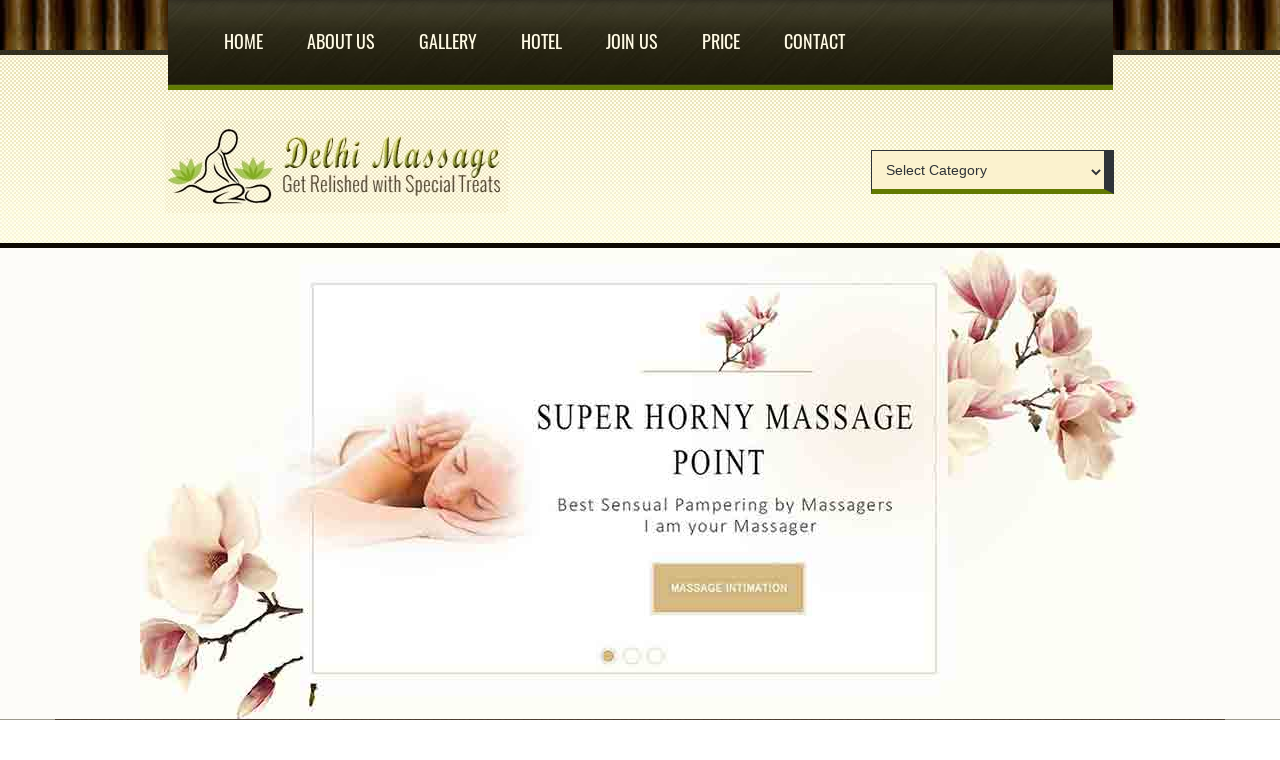

--- FILE ---
content_type: text/html; charset=UTF-8
request_url: https://www.massagecenterindelhi.com/kirti-nagar-full-body-massage-service.php
body_size: 7654
content:
<!DOCTYPE html>
<html lang="en">
<head>
<title>Kirti Nagar Massages Service, Independent Massagers Model</title>
<meta charset="utf-8">
<meta name="viewport" content="width=device-width, initial-scale=1">
<meta http-equiv="X-UA-Compatible" content="ie=edge">
<meta name="description" content="Hi Friends, Book Our Independent Model Massager In Kirti Nagar, Kirti Nagar Massage Service Offer You Independent Massagers Who Are Very Friendly or Good Looking.">
<meta name="keywords" content="Kirti Nagar Massage, Massage In Kirti Nagar, Kirti Nagar Massage Services, Massage Center in Kirti Nagar, Full Body Massage in Kirti Nagar, Kirti Nagar Male Massager, Male Massage In Kirti Nagar, Kirti Nagar Body to Body Massage, Erotic Massage In Kirti Nagar, Independent Kirti Nagar Massage, Kirti Nagar Female Massage, Kirti Nagar Massage Center, Kirti Nagar Massage & Spa, Female Massager In Kirti Nagar">
<meta name="google-site-verification" content="4zR557sK7n9cIuwdekqCXyu9Kv8UHiQQ7Qc9QPWjMvQ" />
<meta name="author" content="https://www.massagecenterindelhi.com/">
<meta name="robots" content="index,follow">
<meta name="googlebot" content="index, follow">
<link href="https://www.massagecenterindelhi.com/" rel="canonical"/>
<link rel="shortcut icon" type="image/jpg" href="images/favicon.jpg">
<link rel="stylesheet" href="css/bootstrap.min.css"/>
<link rel="stylesheet" href="css/style.css"/>
<script async src="https://www.googletagmanager.com/gtag/js?id=UA-62976868-1"></script><script>window.dataLayer = window.dataLayer || [];function gtag(){dataLayer.push(arguments);}gtag('js', new Date());gtag('config', 'UA-62976868-1');</script>
</head>
<body>

<div class="container-fluid top-hdr"><div class="container"><div class="row"><div class="col-lg-1"></div>
<div class="col-lg-10 col-sm-12 col-md-12 col-xs-12">
<div class="nav">
<input type="checkbox" id="nav-check">
<div class="nav-btn">
<label for="nav-check">Home</label>
</div>
<div class="nav-links">
<a href="https://www.massagecenterindelhi.com/">Home</a>
<a href="full-body-massage-service-about.php">About us</a>
<a href="full-body-massage-girls-photo.php">Gallery</a>
<a href="delhi-hotel-full-body-massage-service.php">Hotel</a>
<a href="delhi-massage-girls-join.php">Join Us</a>
<a href="delhi-massager-price.php">Price</a>

<a href="delhi-massage-girls-whatsapp-number.php">Contact</a>
</div></div></div></div></div></div>
<div class="container-fluid scnd-hdr"><div class="container"><div class="row">
<div class="col-lg-4 col-sm-6 col-md-6 col-xs-12">
<a href="https://www.massagecenterindelhi.com/"><img src="images/logo.jpg" class="img-responsive logo-mrg" alt="Delhi Massage" title="Delhi Massage"></a>
</div>
<div class="col-lg-4 col-sm-6 col-md-6 col-xs-12"></div>
<div class="col-lg-3 col-sm-6 col-md-6 col-xs-12">
<select class="selectpicker slct-ctgy" onchange="location = this.options[this.selectedIndex].value;" data-width="auto" data-title="Manage entries" data-style="btn-sm btn-info">
<option>Select Category</option>
<option value="full-body-massage-services-delhi.php">ALL IN ONE MASSAGERS</option><option value="delhi-hotel-full-body-massage-service.php">HOTEL MASSAGERS</option>
<option value="russian-full-body-massage-delhi.php">RUSSIAN MASSAGERS</option>
<option value="air-hostess-full-body-massage-delhi.php">AIR HOSTESS MASSAGERS</option><option value="housewife-full-body-massage-delhi.php">HOUSEWIFE MASSAGERS</option>
<option value="college-girls-full-body-massage-delhi.php">COLLEGE MASSAGERS</option><option value="celebrity-full-body-massage-delhi.php">CELEBRITY MASSAGERS</option>
<option value="male-full-body-massager-delhi.php">MALE MASSAGERS</option><option value="australian-full-body-massage-delhi.php">AUSTRALIAN MASSAGERS</option>
<option value="american-full-body-massage-delhi.php">AMERICAN MASSAGERS</option><option value="brazilian-full-body-massage-delhi.php">BRAZILIAN MASSAGERS</option>
<option value="arabian-full-body-massage-delhi.php">ARABIAN MASSAGERS</option><option value="nepali-full-body-massage-delhi.php">NEPALI MASSAGERS</option>
<option value="teenage-full-body-massage-delhi.php">TEENAGE MASSAGERS</option><option value="full-body-massage-girls-photo.php">MODELS MASSAGERS</option>
<option value="virgin-full-body-massage-delhi.php">VIRGIN MASSAGERS</option><option value="bisexual-full-body-massage-delhi.php">BISEXUAL MASSAGERS</option>
<option value="north-indian-full-body-massage-delhi.php">NORTH INDIAN MASSAGERS</option><option value="porn-full-body-massager-delhi.php">PORN MASSAGERS</option>
<option value="independent-full-body-massage-delhi.php">INDEPENDENT MASSAGERS</option><option value="lesbian-full-body-massage-delhi.php">LESBIAN MASSAGERS</option>
<option value="night-club-full-body-massager-delhi.php">NIGHT CLUB MASSAGERS</option>
</select>
</div></div></div></div>
<div class="container-fluid bnr-bg"><div class="container"><div class="row"><div class="col-lg-12 col-sm-12 col-md-12 col-xs-12">
<img src="images/banner.jpg" class="img-responsive center-block" alt="Full Body Massage In Delhi" title="Full Body Massage In Delhi">
</div></div></div></div>
<div class="container-fluid fst-scsn-bg bx-shdw"><div class="container"><div class="row">
<div class="col-lg-12 col-sm-12 col-md-12 col-xs-12 hdng-bg bx-shdw">
<h1 class="hdng-fnt">“BEST SEXUAL DEALING WITH KIRTI NAGAR MASSAGERS !!!</h1>
</div></div>

<div class="row box-pd">
<p class="text-justify">In our <a href="kirti-nagar-full-body-massage-service.php" class="msag-typ-a">Kirti Nagar Massage Center</a> we provide service of full body massage by our female staffs. Our female masseurs are very trained and talented to give you a relaxed and royal treatment. A full body massage contains at least 50 minutes. That’s the time needed for massage of all major parts of the body like: back, hands, shoulders, feet, arms, neck and legs. Our therapist starts massage with your shoulder and back then moves other parts of bodies.</p>
</div>

<div class="row">
<div class="col-lg-3 col-sm-6 col-md-6 col-xs-12 col-lg-thre">
<h4 class="hdng-bg bx-shdw prfl-lynhyt text-center">FEELING LITTLE FLIRTY</h4>
<img src="location/kirti-nagar-massage-service.jpg" class="img-responsive stoke img-prfl-hyt" alt="Kirti Nagar Massage" title="Kirti Nagar Massage">
</div>

<div class="col-lg-3 col-sm-6 col-md-6 col-xs-12 col-lg-thre">
<h4 class="hdng-bg bx-shdw prfl-lynhyt text-center">BLOSSOM MASSAGE ' s</h4>
<ul class="list-unstyled">
<li class="msag-typ-lyn-hyt"><a href="swedish-full-body-massage-in-delhi.php" class="msag-typ-a"><u class="flwr-clr">❁</u> SWEDISH MASSAGE SERVICE IN DELHI</a></li>
<li class="msag-typ-lyn-hyt"><a href="sensual-full-body-massage-in-delhi.php" class="msag-typ-a"><u class="flwr-clr">❁</u> SENSUAL MASSAGE IN DELHI</a></li>
<li class="msag-typ-lyn-hyt"><a href="soapy-full-body-massage-in-delhi.php" class="msag-typ-a"><u class="flwr-clr">❁</u> SOAPY DELHI MASSAGE</a></li>
<li class="msag-typ-lyn-hyt"><a href="seductive-full-body-massage-in-delhi.php" class="msag-typ-a"><u class="flwr-clr">❁</u> SEDUCTIVE MASSAGE DELHI</a></li>
<li class="msag-typ-lyn-hyt"><a href="lomilomi-full-body-massage-in-delhi.php" class="msag-typ-a"><u class="flwr-clr">❁</u> LOMILOMI DELHI MASSAGE CENTER</a></li>
<li class="msag-typ-lyn-hyt"><a href="soft-spots-full-body-massage-in-delhi.php" class="msag-typ-a"><u class="flwr-clr">❁</u> SOFT SPOTS DELHI MASSAGE SERVICE </a></li>
<li class="msag-typ-lyn-hyt"><a href="exquisite-full-body-massage-in-delhi.php" class="msag-typ-a"><u class="flwr-clr">❁</u> EXQUISITE MASSAGER GIRLS DELHI </a></li>
<li class="msag-typ-lyn-hyt"><a href="moon-walk-full-body-massage-in-delhi.php" class="msag-typ-a"><u class="flwr-clr">❁</u> MOON WALK DELHI MASSAGE </a></li>
<li class="msag-typ-lyn-hyt"><a href="happy-ending-full-body-massage-in-delhi.php" class="msag-typ-a"><u class="flwr-clr">❁</u> HAPPY ENDING DELHI MASSAGER GIRL </a></li>
<li class="msag-typ-lyn-hyt"><a href="rejuvenate-full-body-massage-in-delhi.php" class="msag-typ-a"><u class="flwr-clr">❁</u> REJUVENATE INDEPENDENT MASSAGE</a></li>
</ul>
</div>

<div class="col-lg-6 col-sm-12 col-md-12 col-xs-12">
<h4 class="hdng-bg bx-shdw prfl-lynhyt text-center">TARIFF PACKAGE</h4>
<div class ="table-responsive">
<table class="table"><thead><tr>
<th class="msag-typ-a">Time Duration</th><th class="msag-typ-a">In Call</th><th class="msag-typ-a">Out Call</th><th class="msag-typ-a">In Call</th><th class="msag-typ-a">Out Call</th>
</tr></thead><tbody>
<tr><td class="msag-typ-a">1 Hour</td><td>Rs.15,000</td><td>Rs.20,000</td><td>$ 224</td><td>$ 300</td>			   </tr>
<tr><td class="msag-typ-a">1,1/2 Hours</td><td>Rs.20,000</td><td>Rs.25,000</td><td>$ 300</td><td>$ 375</td></tr>
<tr><td class="msag-typ-a">2 Hours</td><td>Rs.25,000</td><td>Rs.30,000</td><td>$ 375</td><td>$ 450</td></tr>
<tr><td class="msag-typ-a">3 Hours</td><td>Rs.30,000</td><td>Rs.35,000</td><td>$ 450</td><td>$ 525</td></tr>
<tr><td class="msag-typ-a">Dinner Date POA</td><td>Rs.35,000</td><td>Rs.40,000</td><td>$ 525</td><td>$ 600</td></tr>
<tr><td class="msag-typ-a">OverNigth</td><td>Rs.40,000</td><td>Rs.45,000</td><td>$ 600</td><td>$ 675</td></tr>
<tr><td class="msag-typ-a">Full Day</td><td>Rs.60,000</td><td>Rs.65,000</td><td>$ 900</td><td>$ 1000</td></tr>
</tbody></table></div>
</div>
</div>

<div class="row box-pd">
<p class="text-justify">You are getting <a href="kirti-nagar-full-body-massage-service.php" class="msag-typ-a">Kirti Nagar Body Massage</a> if you have any problem area, that’s need extra attention. You also can request to your therapist to spend extra time on those problem areas. Our masseurs are very hygienic and clean. Our massage rooms also very neat and clean. The fragrance of the rooms seems so romantic you feel like you are in heaven. Our all masseurs are very high class and well dressed. Our masseurs have decent wardrobe collection, which may worn by the occasionally. We have the variety of the female or male masseurs. The age group of our female or male masseur is between 18 to 45 years. We allow to our customers to choose the masseurs accordingly. We also provide services for In Call or Out Call as well. For In call services, clients have to come in our massage center and take massage by our decent masseurs. We also give option to our customers to choose the decent masseurs wisely.</p>
<p class="text-justify">In our Out Call services customer has to call us for book the appointment of massage and masseurs. Our female masseurs are very high class, so they will only go in 4/5/7 star luxury hotels and in high standard homes. Are masseurs are very well dressed, they also expect the same from our customers to dressed well. Our masseurs are very soft spoken. They also talked in fluent English. They also expect the same from our customers, as well. Our masseurs always follow the high standard rules. They always follow the high <a href="kirti-nagar-full-body-massage-service.php" class="msag-typ-a">Vip Massage in Kirti Nagar</a> standard of hygiene and cleanness. They also expect the same from our customers, especially in privates. Our first priority is your security and privacy. We never share our customer details to anyone. We hardly trying to give you a safe and secure atmosphere.</p>
<h6 class="nrml-hd">BENEFITS OF FULL BODY MASSAGE:</h6>
<p class="flwr-clr">❁ Massage helps you to reduce the stress level.</p>
<p class="flwr-clr">❁ Massage may also reduce the depression and anxiety.</p>
<p class="flwr-clr">❁ Massage gives us the benefits like: better sleep, helps in concentration, reduce stress level, body feels energetic.</p>
<p class="flwr-clr">❁ A full body massage can relive stiffness and body pain.</p>
<p class="flwr-clr">❁ Massage helps to reduce migration pain.</p>
<p class="flwr-clr">❁ By massage tired and overused muscles feel relax and soft.</p>
<p class="flwr-clr">❁ A good massage also helps to reduce the sports injury.</p>
<p class="flwr-clr">❁ Massage increase the circulation of the nutrients and oxygen to reaches tissues and organs.</p>
<p class="flwr-clr">❁ A good massage may also control the blood pressure.</p>
<p class="flwr-clr">❁ Immune system functions properly by the good massage.</p>
<p class="flwr-clr">❁ Lymphatic system simulates the massage, which assist the immune system to protect the body.</p>
<p class="flwr-clr">❁ A full body massage helps you to improve the skin tone and also reduce the dead skin cells. It may also help to generate tissues.</p>
<p class="flwr-clr">❁ The massage oils provide moisturizer and other skin benefits to body. It may also depend on the kind being use.</p>
<h6 class="nrml-hd">POINTS TO NOTE:</h6>
<p class="text-justify">If you have any kind of disease, pain and injury, before taking the any type of massage please make sure that to have to tell your therapist or masseurs about your problem. If you have any kind of the disease, pain and injury, please consult first with your doctor and expertise therapist. Our suggestion is that do not take any kind of massage if you feel ill. If you want to take massage please tell the masseurs first. It is only for your safety. Your safety and privacy is our first priority.</p>
</div>
</div></div>


<div class="container-fluid fst-scsn-bg"><div class="container">
<div class="row rw-pd">
<div class="col-lg-12 col-sm-12 col-md-12 col-xs-12 hdng-bg bx-shdw">
<h3 class="hdng-fnt">MASSAGE THAT 's MY KIND OF PORN</h3>
</div></div>
<div class="row rw-pd">
<div class="col-lg-12 col-sm-12 col-md-12 col-xs-12">
<p class="text-justify">Lorem Ipsum is simply dummy text of the printing and typesetting industry. Lorem Ipsum has been the industry's standard dummy text ever since the 1500s, when an unknown printer took a galley of type and scrambled it to make a type specimen book. It has survived not only five centuries, but also the leap into electronic typesetting, remaining essentially unchanged. It was popularised in the 1960s with the release of Letraset sheets containing Lorem Ipsum passages, and more recently with desktop publishing software like Aldus PageMaker including versions of Lorem Ipsum.</p>
</div></div>

<div class="row">
<div class="col-lg-12 col-sm-12 col-md-12 col-xs-12 text-center">
<ul class="list-inline">
<li class="prt-li-pd"><a href="https://www.delhiescorts.club" title="Delhi Escorts" class="prnt-btn">Delhi Escorts</a></li>
<li class="prt-li-pd"><a href="https://romina.club" title="Romina Chandigarh Escorts" class="prnt-btn">Chandigarh Escorts</a></li>
<li class="prt-li-pd"><a href="https://www.ashnaimittal.com" title="Hyderabad Escorts" class="prnt-btn">Hyderabad Escorts</a></li>
<li class="prt-li-pd"><a href="https://www.lovelyrani.com" title="Delhi Escorts" class="prnt-btn">Delhi Escorts</a></li>
<li class="prt-li-pd"><a href="https://www.kiranbajaj.com" title="Bangalore Escorts" class="prnt-btn">Bangalore Escorts</a></li>
<li class="prt-li-pd"><a href="https://www.lavanyakaur.com" title="Lucknow Escorts" class="prnt-btn">Lucknow Escorts</a></li>
<li class="prt-li-pd"><a href="https://www.bhumikajoshi.in" title="Mumbai Escorts" class="prnt-btn">Mumbai Escorts</a></li>
<li class="prt-li-pd"><a href="https://www.girlaerocity.in" title="Aerocity Escorts" class="prnt-btn">Aerocity Escorts</a></li>
<li class="prt-li-pd"><a href="https://www.chandigarhcallgirlsagency.in" title="Chandigarh Escorts" class="prnt-btn">Chandigarh Escorts</a></li>
<li class="prt-li-pd"><a href="https://delhigirlsclub.com" title="Delhi Call Girls" class="prnt-btn">Delhi Call Girls</a></li>
<li class="prt-li-pd"><a href="https://www.ziyaa.net" title="Chandigarh Escorts" class="prnt-btn">Chandigarh Escorts</a></li>
<li class="prt-li-pd"><a href="https://www.delhicallgirls.club" title="Delhi Escorts" class="prnt-btn">Delhi Escorts</a></li>
<li class="prt-li-pd"><a href="https://www.anchalkapoor.com" title="Jaipur Escorts" class="prnt-btn">Jaipur Escorts</a></li>
<li class="prt-li-pd"><a href="https://www.drisina.com" title="Hyderabad Escorts" class="prnt-btn">Hyderabad Escorts</a></li>
<li class="prt-li-pd"><a href="https://www.callgirlsagency.in" title="Call Girl in Chandigarh" class="prnt-btn">Call Girl in Chandigarh</a></li>
</ul>
</div>
</div>

<div class="row gi-btm-pd">
<div class="col-lg-3 col-sm-6 col-md-3 col-xs-12 text-center a-tg-pd col-lg-thre">
<a href="https://www.manvikakkar.com/"><img src="images/manvi-massage.jpg" class="img-responsive gif-bdr" alt="Mumbai Escorts Massage Center" title="Mumbai Escorts Massage Center"></a>
</div>
<div class="col-lg-3 col-sm-6 col-md-3 col-xs-12 text-center a-tg-pd col-lg-thre">
<a href="https://www.shwetamahajan.com/"><img src="images/shweta-massage.jpg" class="img-responsive gif-bdr" alt="Full Body Massage Center Delhi Escorts" title="Full Body Massage Center Delhi Escorts"></a>
</div>
</div>
</div>
</div>


<div class="container-fluid ftr-bg"><div class="container"><div class="row">
<div class="col-lg-3 col-sm-6 col-md-6 col-xs-12 col-lg-thre">
<div class="col-lg-12 col-sm-12 col-md-8 col-xs-12 hdng-bg bx-shdw">
<h3 class="scnd-hdng-fnt">BLOSSOM DELHI MASSAGE</h3>
</div><div class="col-lg-12 col-sm-12 col-md-12 col-xs-12">
<ul class="list-unstyled">
<li><a href="noida-full-body-massage-service.php" class="msag-typ-ftr-a">Noida Full Body Massage</a></li>
<li><a href="gurgaon-full-body-massage-service.php" class="msag-typ-ftr-a">Gurgaon Full Body Massage</a></li>
<li><a href="ghaziabad-full-body-massage-service.php" class="msag-typ-ftr-a">Ghaziabad Full Body Massage</a></li>
<li><a href="faridabad-full-body-massage-service.php" class="msag-typ-ftr-a">Faridabad Full Body Massage</a></li>
<li><a href="greater-noida-full-body-massage-service.php" class="msag-typ-ftr-a">Greater Noida Full Body Massage</a></li>
<li><a href="model-town-full-body-massage-service.php" class="msag-typ-ftr-a">Model Town Full Body Massage</a></li>
<li><a href="ashok-vihar-full-body-massage-service.php" class="msag-typ-ftr-a">Ashok Vihar Full Body Massage</a></li>
<li><a href="pitampura-full-body-massage-service.php" class="msag-typ-ftr-a">Pitampura Full Body Massage</a></li>
<li><a href="punjabi-bagh-full-body-massage-service.php" class="msag-typ-ftr-a">Punjabi Bagh Full Body Massage</a></li>
<li><a href="rohini-full-body-massage-service.php" class="msag-typ-ftr-a">Rohini Full Body Massage</a></li>
<li><a href="vikaspuri-full-body-massage-service.php" class="msag-typ-ftr-a">Vikas Puri Full Body Massage</a></li>
<li><a href="paschim-puri-full-body-massage-service.php" class="msag-typ-ftr-a">Paschim Puri Full Body Massage</a></li>
<li><a href="janakpuri-full-body-massage-service.php" class="msag-typ-ftr-a">Janakpuri Full Body Massage</a></li>
<li><a href="moti-nagar-full-body-massage-service.php" class="msag-typ-ftr-a">Moti Nagar Full Body Massage</a></li>
<li><a href="raja-garden-full-body-massage-service.php" class="msag-typ-ftr-a">Raja Garden Full Body Massage</a></li>
<li><a href="kirti-nagar-full-body-massage-service.php" class="msag-typ-ftr-a">Kirti Nagar Full Body Massage</a></li>
<li><a href="rajouri-garden-full-body-massage-service.php" class="msag-typ-ftr-a">Rajouri Garden Body Massage</a></li>
<li><a href="paschim-vihar-full-body-massage-service.php" class="msag-typ-ftr-a">Paschim Vihar Full Body Massage</a></li>
<li><a href="meera-bagh-full-body-massage-service.php" class="msag-typ-ftr-a">Meera Bagh Full Body Massage</a></li>
<li><a href="subhash-nagar-full-body-massage-service.php" class="msag-typ-ftr-a">Subhash Nagar Body Massage</a></li>
<li><a href="tilak-nagar-full-body-massage-service.php" class="msag-typ-ftr-a">Tilak Nagar Full Body Massage</a></li>
<li><a href="saraswati-vihar-full-body-massage-service.php" class="msag-typ-ftr-a">Saraswati Vihar Body Massage</a></li>
<li><a href="shalimar-bagh-full-body-massage-service.php" class="msag-typ-ftr-a">Shalimar Bagh Full Body Massage</a></li>
<li><a href="gagan-vihar-full-body-massage-service.php" class="msag-typ-ftr-a">Gagan Vihar Full Body Massage</a></li>
<li><a href="surajmal-vihar-full-body-massage-service.php" class="msag-typ-ftr-a">Surajmal Vihar Full Body Massage</a></li>
<li><a href="vaishali-full-body-massage-service.php" class="msag-typ-ftr-a">Vaishali Full Body Massage</a></li>
<li><a href="anand-vihar-full-body-massage-service.php" class="msag-typ-ftr-a">Anand Vihar Full Body Massage</a></li>
<li><a href="vivek-vihar-full-body-massage-service.php" class="msag-typ-ftr-a">Vivek Vihar Full Body Massage</a></li>
<li><a href="preet-vihar-full-body-massage-service.php" class="msag-typ-ftr-a">Preet Vihar Full Body Massage</a></li>
<li><a href="indirapuram-full-body-massage-service.php" class="msag-typ-ftr-a">Indirapuram Full Body Massage</a></li>
<li><a href="paharganj-full-body-massage-service.php" class="msag-typ-ftr-a">Paharganj Full Body Massage</a></li>
<li><a href="connaught-place-full-body-massage-service.php" class="msag-typ-ftr-a">CP Full Body Massage</a></li>
<li><a href="karol-bagh-full-body-massage-service.php" class="msag-typ-ftr-a">Karol Bagh Full Body Massage</a></li>
<li><a href="jor-bagh-full-body-massage-service.php" class="msag-typ-ftr-a">Jor Bagh Full Body Massage</a></li>
<li><a href="pandara-park-full-body-massage-service.php" class="msag-typ-ftr-a">Pandara Park Full Body Massage</a></li>
<li><a href="mahipalpur-full-body-massage-service.php" class="msag-typ-ftr-a">Mahipalpur Full Body Massage</a></li>
<li><a href="dwarka-full-body-massage-service.php" class="msag-typ-ftr-a">Dwarka Full Body Massage</a></li>
<li><a href="lajpat-nagar-full-body-massage-service.php" class="msag-typ-ftr-a">Lajpat Nagar Full Body Massage</a></li>
<li><a href="vasant-vihar-full-body-massage-service.php" class="msag-typ-ftr-a">Vasant Vihar Full Body Massage</a></li>
<li><a href="east-of-kailash-full-body-massage-service.php" class="msag-typ-ftr-a">East Of Kailash Body Massage</a></li>
<li><a href="kalka-ji-full-body-massage-service.php" class="msag-typ-ftr-a">Kalka ji Full Body Massage</a></li>
<li><a href="alaknanda-full-body-massage-service.php" class="msag-typ-ftr-a">Alaknanda Full Body Massage</a></li>
<li><a href="new-friends-colony-full-body-massage-service.php" class="msag-typ-ftr-a">New Friends Colony Massage</a></li>
<li><a href="south-extension-full-body-massage-service.php" class="msag-typ-ftr-a">South Extension Body Massage</a></li>
<li><a href="safdarjung-full-body-massage-service.php" class="msag-typ-ftr-a">Safdarjung Full Body Massage</a></li>
<li><a href="hauz-khas-full-body-massage-service.php" class="msag-typ-ftr-a">Hauz Khas Full Body Massage</a></li>
<li><a href="gautam-nagar-full-body-massage-service.php" class="msag-typ-ftr-a">Gautam Nagar Full Body Massage</a></li>
<li><a href="surajkund-full-body-massage-service.php" class="msag-typ-ftr-a">Surajkund Full Body Massage</a></li>
<li><a href="ashram-full-body-massage-service.php" class="msag-typ-ftr-a">Ashram Full Body Massage</a></li>
</ul>
</div>
<div class="col-lg-12 col-sm-12 col-md-8 col-xs-12 hdng-bg bx-shdw">
<h3 class="scnd-hdng-fnt">BLOSSOM DELHI MASSAGE</h3>
</div>
<div class="col-lg-12 col-sm-12 col-md-12 col-xs-12">
<ul class="list-unstyled">
<li><a href="sheikh-sarai-full-body-massage-service.php" class="msag-typ-ftr-a">  Sheikh Sarai Full Body Massage</a></li>
<li><a href="yusuf-sarai-full-body-massage-service.php" class="msag-typ-ftr-a">  Yusuf Sarai Full Body Massage</a></li>
<li><a href="sukhdev-vihar-full-body-massage-service.php" class="msag-typ-ftr-a">  Sukhdev Vihar Full Body Massage</a></li>
<li><a href="vasant-kunj-full-body-massage-service.php" class="msag-typ-ftr-a">  Vasant Kunj Full Body Massage</a></li>
</ul>
</div>
</div>
<div class="col-lg-3 col-sm-6 col-md-6 col-xs-12 col-lg-thre">
<div class="col-lg-12 col-sm-12 col-md-8 col-xs-12 hdng-bg bx-shdw">
<h3 class="scnd-hdng-fnt">BLOSSOM DELHI MASSAGE</h3>
</div>
<div class="col-lg-12 col-sm-12 col-md-12 col-xs-12">
<ul class="list-unstyled">
<li><a href="malviya-nagar-full-body-massage-service.php" class="msag-typ-ftr-a">  Malviya Nagar Full Body Massage</a></li>
<li><a href="sarvodaya-enclave-full-body-massage-service.php" class="msag-typ-ftr-a">  Sarvodaya Enclave Massage</a></li>
<li><a href="shanti-niketan-full-body-massage-service.php" class="msag-typ-ftr-a">  Shanti niketan Full Body Massage</a></li>
<li><a href="green-park-full-body-massage-service.php" class="msag-typ-ftr-a">  Green Park Full Body Massage</a></li>
<li><a href="greater-kailash-full-body-massage-service.php" class="msag-typ-ftr-a">  Greater Kailash Body Massage</a></li>
<li><a href="jangpura-full-body-massage-service.php" class="msag-typ-ftr-a">  Jangpura Full Body Massage</a></li>
<li><a href="khel-gaon-full-body-massage-service.php" class="msag-typ-ftr-a">  Khel Gaon Full Body Massage</a></li>
<li><a href="charmwood-village-full-body-massage-service.php" class="msag-typ-ftr-a">  Charmwood Village Massage</a></li>
<li><a href="saket-full-body-massage-service.php" class="msag-typ-ftr-a">  Saket Full Body Massage</a></li>
<li><a href="chhatarpur-full-body-massage-service.php" class="msag-typ-ftr-a">  Chhatarpur Full Body Massage</a></li>
<li><a href="defence-colony-full-body-massage-service.php" class="msag-typ-ftr-a">  Defence Colony Body Massage</a></li>
<li><a href="sarita-vihar-full-body-massage-service.php" class="msag-typ-ftr-a">  Sarita Vihar Full Body Massage</a></li>
<li><a href="panchsheel-park-full-body-massage-service.php" class="msag-typ-ftr-a">  Panchsheel Park Body Massage</a></li>
<li><a href="rk-puram-full-body-massage-service.php" class="msag-typ-ftr-a">  R K Puram Full Body Massage</a></li>
<li><a href="moti-bagh-full-body-massage-service.php" class="msag-typ-ftr-a">  Moti Bagh Full Body Massage</a></li>
<li><a href="laxmi-nagar-full-body-massage-service.php" class="msag-typ-ftr-a">  Laxmi Nagar Full Body Massage</a></li>
<li><a href="sarojini-nagar-full-body-massage-service.php" class="msag-typ-ftr-a">  Sarojini Nagar Full Body Massage</a></li>
<li><a href="dilshad-garden-full-body-massage-service.php" class="msag-typ-ftr-a">  Dilshad Garden Body Massage</a></li>
<li><a href="mayur-vihar-full-body-massage-service.php" class="msag-typ-ftr-a">  Mayur Vihar Full Body Massage</a></li>
<li><a href="pandav-nagar-full-body-massage-service.php" class="msag-typ-ftr-a">  Pandav Nagar Full Body Massage</a></li>
<li><a href="krishna-nagar-full-body-massage-service.php" class="msag-typ-ftr-a">  Krishna Nagar Full Body Massage</a></li>
<li><a href="geeta-colony-full-body-massage-service.php" class="msag-typ-ftr-a">  Geeta Colony Full Body Massage</a></li>
<li><a href="shahdara-full-body-massage-service.php" class="msag-typ-ftr-a">  Shahdara Full Body Massage</a></li>
<li><a href="yamuna-vihar-full-body-massage-service.php" class="msag-typ-ftr-a">  Yamuna Vihar Full Body Massage</a></li>
<li><a href="mall-road-full-body-massage-service.php" class="msag-typ-ftr-a">  Mall Road Full Body Massage</a></li>
<li><a href="kingsway-camp-full-body-massage-service.php" class="msag-typ-ftr-a">  Kingsway Camp Body Massage</a></li>
<li><a href="nehru-place-full-body-massage-service.php" class="msag-typ-ftr-a">  Nehru Place Full Body Massage</a></li>
<li><a href="patparganj-full-body-massage-service.php" class="msag-typ-ftr-a">  Patparganj Full Body Massage</a></li>
<li><a href="awantika-full-body-massage-service.php" class="msag-typ-ftr-a">  Awantika Full Body Massage</a></li>
<li><a href="azadpur-full-body-massage-service.php" class="msag-typ-ftr-a">  Azadpur Full Body Massage</a></li>
<li><a href="adarsh-nagar-full-body-massage-service.php" class="msag-typ-ftr-a">  Adarsh Nagar Full Body Massage</a></li>
<li><a href="uday-park-full-body-massage-service.php" class="msag-typ-ftr-a">  Uday Park Full Body Massage</a></li>
<li><a href="tagore-garden-full-body-massage-service.php" class="msag-typ-ftr-a">  Tagore Garden Body Massage</a></li>
<li><a href="kamla-nagar-full-body-massage-service.php" class="msag-typ-ftr-a">  Kamla Nagar Full Body Massage</a></li>
<li><a href="mehrauli-full-body-massage-service.php" class="msag-typ-ftr-a">  Mehrauli Full Body Massage</a></li>
<li><a href="sultanpur-full-body-massage-service.php" class="msag-typ-ftr-a">  Sultanpur Full Body Massage</a></li>
<li><a href="chanakyapuri-full-body-massage-service.php" class="msag-typ-ftr-a">  Chanakyapuri Full Body Massage</a></li>
<li><a href="ajmeri-gate-full-body-massage-service.php" class="msag-typ-ftr-a">  Ajmeri Gate Full Body Massage</a></li>
<li><a href="maharani-bagh-full-body-massage-service.php" class="msag-typ-ftr-a">  Maharani Bagh Body Massage</a></li>
<li><a href="loni-road-full-body-massage-service.php" class="msag-typ-ftr-a">  Loni Road Full Body Massage</a></li>
<li><a href="burari-full-body-massage-service.php" class="msag-typ-ftr-a">  Burari Full Body Massage</a></li>
<li><a href="kapashera-full-body-massage-service.php" class="msag-typ-ftr-a">  Kapashera Full Body Massage</a></li>
<li><a href="bijwasan-full-body-massage-service.php" class="msag-typ-ftr-a">  Bijwasan Full Body Massage</a></li>
<li><a href="palam-vihar-full-body-massage-service.php" class="msag-typ-ftr-a">  Palam Vihar Full Body Massage</a></li>
<li><a href="sushant-vihar-full-body-massage-service.php" class="msag-typ-ftr-a">  Sushant Vihar Full Body Massage</a></li>
</ul>
</div>
<div class="col-lg-12 col-sm-12 col-md-8 col-xs-12 hdng-bg bx-shdw">
<h3 class="scnd-hdng-fnt">OTHER AREA RELAXING MASSAGE</h3>
</div>
<div class="col-lg-12 col-sm-12 col-md-12 col-xs-12">
<ul class="list-unstyled">
<li><a href="jaisalmer-full-body-massage-service.php" class="msag-typ-ftr-a">  Jaisalmer Full Body Massage</a></li>
<li><a href="kota-full-body-massage-service.php" class="msag-typ-ftr-a">  Kota Full Body Massage</a></li>
<li><a href="udaipur-full-body-massage-service.php" class="msag-typ-ftr-a">  Udaipur Full Body Massage</a></li>
<li><a href="pushkar-full-body-massage-service.php" class="msag-typ-ftr-a">  Pushkar Full Body Massage</a></li>
<li><a href="anand-full-body-massage-service.php" class="msag-typ-ftr-a">  Anand Full Body Massage</a></li>
<li><a href="kakinada-full-body-massage-service.php" class="msag-typ-ftr-a">  Kakinada Full Body Massage</a></li>
<li><a href="madurai-full-body-massage-service.php" class="msag-typ-ftr-a">  Madurai Full Body Massage</a></li>
<li><a href="malda-full-body-massage-service.php" class="msag-typ-ftr-a">  Malda Full Body Massage</a></li>
</ul>
</div>
</div>
<div class="col-lg-3 col-sm-6 col-md-6 col-xs-12 col-lg-thre">
<div class="col-lg-12 col-sm-12 col-md-8 col-xs-12 hdng-bg bx-shdw">
<h3 class="scnd-hdng-fnt">OTHER AREA RELAXING MASSAGE</h3>
</div><div class="col-lg-12 col-sm-12 col-md-12 col-xs-12">
<ul class="list-unstyled">
<li><a href="bhiwadi-full-body-massage-service.php" class="msag-typ-ftr-a">  Bhiwadi Full Body Massage</a></li>
<li><a href="rewari-full-body-massage-service.php" class="msag-typ-ftr-a">  Rewari Full Body Massage</a></li>
<li><a href="satna-full-body-massage-service.php" class="msag-typ-ftr-a">  Satna Full Body Massage</a></li>
<li><a href="ratlam-full-body-massage-service.php" class="msag-typ-ftr-a">  Ratlam Full Body Massage</a></li>
<li><a href="surat-full-body-massage-service.php" class="msag-typ-ftr-a">  Surat Full Body Massage</a></li>
<li><a href="prayagraj-full-body-massage-service.php" class="msag-typ-ftr-a">  Prayagraj Full Body Massage</a></li>
<li><a href="kochi-full-body-massage-service.php" class="msag-typ-ftr-a">  Kochi Full Body Massage</a></li>
<li><a href="lucknow-full-body-massage-service.php" class="msag-typ-ftr-a">  Lucknow Full Body Massage</a></li>
<li><a href="nagpur-full-body-massage-service.php" class="msag-typ-ftr-a">  Nagpur Full Body Massage</a></li>
<li><a href="guwahati-full-body-massage-service.php" class="msag-typ-ftr-a">  Guwahati Full Body Massage</a></li>
<li><a href="bhubaneswar-full-body-massage-service.php" class="msag-typ-ftr-a">  Bhubaneswar Full Body Massage</a></li>
<li><a href="aurangabad-full-body-massage-service.php" class="msag-typ-ftr-a">  Aurangabad Full Body Massage</a></li>
<li><a href="rajkot-full-body-massage-service.php" class="msag-typ-ftr-a">  Rajkot Full Body Massage</a></li>
<li><a href="jamnagar-full-body-massage-service.php" class="msag-typ-ftr-a">  Jamnagar Full Body Massage</a></li>
<li><a href="bharatpur-full-body-massage-service.php" class="msag-typ-ftr-a">  Bharatpur Full Body Massage</a></li>
<li><a href="sri-ganganagar-full-body-massage-service.php" class="msag-typ-ftr-a">  Sri Ganganagar Body Massage</a></li>
<li><a href="hanumangarh-full-body-massage-service.php" class="msag-typ-ftr-a">  Hanumangarh Full Body Massage</a></li>
<li><a href="shillong-full-body-massage-service.php" class="msag-typ-ftr-a">  Shillong Full Body Massage</a></li>
<li><a href="gangtok-full-body-massage-service.php" class="msag-typ-ftr-a">  Gangtok Full Body Massage</a></li>
<li><a href="nainital-full-body-massage-service.php" class="msag-typ-ftr-a">  Nainital Full Body Massage</a></li>
<li><a href="binsar-full-body-massage-service.php" class="msag-typ-ftr-a">  Binsar Full Body Massage</a></li>
<li><a href="mcleodganj-full-body-massage-service.php" class="msag-typ-ftr-a">  Mcleodganj Full Body Massage</a></li>
<li><a href="sonipat-full-body-massage-service.php" class="msag-typ-ftr-a">  Sonipat Full Body Massage</a></li>
<li><a href="sawai-madhopur-full-body-massage-service.php" class="msag-typ-ftr-a">  Sawai Madhopur Body Massage</a></li>
<li><a href="nagaur-full-body-massage-service.php" class="msag-typ-ftr-a">  Nagaur Full Body Massage</a></li>
<li><a href="jalgaon-full-body-massage-service.php" class="msag-typ-ftr-a">  Jalgaon Full Body Massage</a></li>
<li><a href="kolhapur-full-body-massage-service.php" class="msag-typ-ftr-a">  Kolhapur Full Body Massage</a></li>
<li><a href="zirakpur-full-body-massage-service.php" class="msag-typ-ftr-a">  Zirakpur Full Body Massage</a></li>
<li><a href="pathankot-full-body-massage-service.php" class="msag-typ-ftr-a">  Pathankot Full Body Massage</a></li>
<li><a href="srinagar-full-body-massage-service.php" class="msag-typ-ftr-a">  Srinagar Full Body Massage</a></li>
<li><a href="jammu-full-body-massage-service.php" class="msag-typ-ftr-a">  Jammu Full Body Massage</a></li>
<li><a href="mussoorie-full-body-massage-service.php" class="msag-typ-ftr-a">  Mussoorie Full Body Massage</a></li>
<li><a href="bareilly-full-body-massage-service.php" class="msag-typ-ftr-a">  Bareilly Full Body Massage</a></li>
<li><a href="banswara-full-body-massage-service.php" class="msag-typ-ftr-a">  Banswara Full Body Massage</a></li>
<li><a href="mysuru-full-body-massage-service.php" class="msag-typ-ftr-a">  Mysuru Full Body Massage</a></li>
<li><a href="hazratganj-full-body-massage-service.php" class="msag-typ-ftr-a">  Hazratganj Full Body Massage</a></li>
<li><a href="kanpur-full-body-massage-service.php" class="msag-typ-ftr-a">  Kanpur Full Body Massage</a></li>
<li><a href="bhavnagar-full-body-massage-service.php" class="msag-typ-ftr-a">  Bhavnagar Full Body Massage</a></li>
<li><a href="gandhinagar-full-body-massage-service.php" class="msag-typ-ftr-a">  Gandhi Nagar Full Body Massage</a></li>
<li><a href="gomti-nagar-full-body-massage-service.php" class="msag-typ-ftr-a">  Gomti Nagar Full Body Massage</a></li>
<li><a href="dharamshala-full-body-massage-service.php" class="msag-typ-ftr-a">  Dharamshala Full Body Massage</a></li>
<li><a href="panchkula-full-body-massage-service.php" class="msag-typ-ftr-a">  Panchkula Full Body Massage</a></li>
<li><a href="rishikesh-full-body-massage-service.php" class="msag-typ-ftr-a">  Rishikesh Full Body Massage</a></li>
<li><a href="manali-full-body-massage-service.php" class="msag-typ-ftr-a">  Manali Full Body Massage</a></li>
<li><a href="goa-full-body-massage-service.php" class="msag-typ-ftr-a">  Goa Full Body Massage</a></li>
<li><a href="agra-full-body-massage-service.php" class="msag-typ-ftr-a">  Agra Full Body Massage</a></li>
<li><a href="mathura-full-body-massage-service.php" class="msag-typ-ftr-a">  Mathura Full Body Massage</a></li>
<li><a href="pune-full-body-massage-service.php" class="msag-typ-ftr-a">  Pune Full Body Massage</a></li>
<li><a href="jalandhar-full-body-massage-service.php" class="msag-typ-ftr-a">  Jalandhar Full Body Massage</a></li>
<li><a href="mumbai-full-body-massage-service.php" class="msag-typ-ftr-a">  Mumbai Full Body Massage</a></li>
<li><a href="jaipur-full-body-massage-service.php" class="msag-typ-ftr-a">  Jaipur Full Body Massage</a></li>
<li><a href="dehradun-full-body-massage-service.php" class="msag-typ-ftr-a">  Dehradun Full Body Massage</a></li>
<li><a href="indore-full-body-massage-service.php" class="msag-typ-ftr-a">  Indore Full Body Massage</a></li>
<li><a href="shimla-full-body-massage-service.php" class="msag-typ-ftr-a">  Shimla Full Body Massage</a></li>
<li><a href="raipur-full-body-massage-service.php" class="msag-typ-ftr-a">  Raipur Full Body Massage</a></li>
</ul>
</div>
</div>
<div class="col-lg-3 col-sm-6 col-md-6 col-xs-12 col-lg-thre">
<div class="col-lg-12 col-sm-12 col-md-8 col-xs-12 hdng-bg bx-shdw">
<h3 class="scnd-hdng-fnt">OTHER AREA RELAXING MASSAGE</h3>
</div><div class="col-lg-12 col-sm-12 col-md-12 col-xs-12">
<ul class="list-unstyled">
<li><a href="bhopal-full-body-massage-service.php" class="msag-typ-ftr-a">  Bhopal Full Body Massage</a></li>
<li><a href="nashik-full-body-massage-service.php" class="msag-typ-ftr-a">  Nashik Full Body Massage</a></li>
<li><a href="kolkata-full-body-massage-service.php" class="msag-typ-ftr-a">  Kolkata Full Body Massage</a></li>
<li><a href="patiala-full-body-massage-service.php" class="msag-typ-ftr-a">  Patiala Full Body Massage</a></li>
<li><a href="chennai-full-body-massage-service.php" class="msag-typ-ftr-a">  Chennai Full Body Massage</a></li>
<li><a href="patnitop-full-body-massage-service.php" class="msag-typ-ftr-a">  Patnitop Full Body Massage</a></li>
<li><a href="kufri-full-body-massage-service.php" class="msag-typ-ftr-a">  Kufri Full Body Massage</a></li>
<li><a href="hyderabad-full-body-massage-service.php" class="msag-typ-ftr-a">  Hyderabad Full Body Massage</a></li>
<li><a href="bangalore-full-body-massage-service.php" class="msag-typ-ftr-a">  Bangalore Full Body Massage</a></li>
<li><a href="chandigarh-full-body-massage-service.php" class="msag-typ-ftr-a">  Chandigarh Full Body Massage</a></li>
<li><a href="ahmedabad-full-body-massage-service.php" class="msag-typ-ftr-a">  Ahmedabad Full Body Massage</a></li>
<li><a href="ranchi-full-body-massage-service.php" class="msag-typ-ftr-a">  Ranchi Full Body Massage</a></li>
<li><a href="amritsar-full-body-massage-service.php" class="msag-typ-ftr-a">  Amritsar Full Body Massage</a></li>
<li><a href="ludhiana-full-body-massage-service.php" class="msag-typ-ftr-a">  Ludhiana Full Body Massage</a></li>
<li><a href="bathinda-full-body-massage-service.php" class="msag-typ-ftr-a">  Bathinda Full Body Massage</a></li>
<li><a href="mohali-full-body-massage-service.php" class="msag-typ-ftr-a">  Mohali Full Body Massage</a></li>
<li><a href="allahabad-full-body-massage-service.php" class="msag-typ-ftr-a">  Allahabad Full Body Massage</a></li>
<li><a href="varanasi-full-body-massage-service.php" class="msag-typ-ftr-a">  Varanasi Full Body Massage</a></li>
<li><a href="meerut-full-body-massage-service.php" class="msag-typ-ftr-a">  Meerut Full Body Massage</a></li>
<li><a href="hoshiarpur-full-body-massage-service.php" class="msag-typ-ftr-a">  Hoshiarpur Full Body Massage</a></li>
<li><a href="moga-full-body-massage-service.php" class="msag-typ-ftr-a">  Moga Full Body Massage</a></li>
<li><a href="kapurthala-full-body-massage-service.php" class="msag-typ-ftr-a">  Kapurthala Full Body Massage</a></li>
<li><a href="firozpur-full-body-massage-service.php" class="msag-typ-ftr-a">  Firozpur Full Body Massage</a></li>
<li><a href="vijayawada-full-body-massage-service.php" class="msag-typ-ftr-a">  Vijayawada Full Body Massage</a></li>
<li><a href="tirupati-full-body-massage-service.php" class="msag-typ-ftr-a">  Tirupati Full Body Massage</a></li>
<li><a href="visakhapatnam-full-body-massage-service.php" class="msag-typ-ftr-a">  Visakhapatnam Body Massage</a></li>
<li><a href="chittorgarh-full-body-massage-service.php" class="msag-typ-ftr-a">  Chittorgarh Full Body Massage</a></li>
<li><a href="vadodara-full-body-massage-service.php" class="msag-typ-ftr-a">  Vadodara Full Body Massage</a></li>
<li><a href="bihar-full-body-massage-service.php" class="msag-typ-ftr-a">  Bihar Full Body Massage</a></li>
<li><a href="gurdaspur-full-body-massage-service.php" class="msag-typ-ftr-a">  Gurdaspur Full Body Massage</a></li>
<li><a href="jabalpur-full-body-massage-service.php" class="msag-typ-ftr-a">  Jabalpur Full Body Massage</a></li>
<li><a href="gwalior-full-body-massage-service.php" class="msag-typ-ftr-a">  Gwalior Full Body Massage</a></li>
<li><a href="junagarh-full-body-massage-service.php" class="msag-typ-ftr-a">  Junagarh Full Body Massage</a></li>
<li><a href="gandhidham-full-body-massage-service.php" class="msag-typ-ftr-a">  Gandhidham Full Body Massage</a></li>
<li><a href="porbandar-full-body-massage-service.php" class="msag-typ-ftr-a">  Porbandar Full Body Massage</a></li>
<li><a href="mangalore-full-body-massage-service.php" class="msag-typ-ftr-a">  Mangalore Full Body Massage</a></li>
<li><a href="davanagere-full-body-massage-service.php" class="msag-typ-ftr-a">  Davanagere Full Body Massage</a></li>
<li><a href="patna-full-body-massage-service.php" class="msag-typ-ftr-a">  Patna Full Body Massage</a></li>
<li><a href="gorakhpur-full-body-massage-service.php" class="msag-typ-ftr-a">  Gorakhpur Full Body Massage</a></li>
<li><a href="ambala-full-body-massage-service.php" class="msag-typ-ftr-a">  Ambala Full Body Massage</a></li>
<li><a href="jodhpur-full-body-massage-service.php" class="msag-typ-ftr-a">  Jodhpur Full Body Massage</a></li>
<li><a href="bikaner-full-body-massage-service.php" class="msag-typ-ftr-a">  Bikaner Full Body Massage</a></li>
<li><a href="ujjain-full-body-massage-service.php" class="msag-typ-ftr-a">  Ujjain Full Body Massage</a></li>
<li><a href="cuttack-full-body-massage-service.php" class="msag-typ-ftr-a">  Cuttack Full Body Massage</a></li>
<li><a href="howrah-full-body-massage-service.php" class="msag-typ-ftr-a">  Howrah Full Body Massage</a></li>
<li><a href="gulmarg-full-body-massage-service.php" class="msag-typ-ftr-a">  Gulmarg Full Body Massage</a></li>
<li><a href="darjeeling-full-body-massage-service.php" class="msag-typ-ftr-a">  Darjeeling Full Body Massage</a></li>
<li><a href="dalhousie-full-body-massage-service.php" class="msag-typ-ftr-a">  Dalhousie Full Body Massage</a></li>
<li><a href="sonamarg-full-body-massage-service.php" class="msag-typ-ftr-a">  Sonamarg Full Body Massage</a></li>
<li><a href="faridkot-full-body-massage-service.php" class="msag-typ-ftr-a">  Faridkot Full Body Massage</a></li>
<li><a href="udhampur-full-body-massage-service.php" class="msag-typ-ftr-a">  Udhampur Full Body Massage</a></li>
<li><a href="katra-full-body-massage-service.php" class="msag-typ-ftr-a">  Katra Full Body Massage</a></li>
<li><a href="siliguri-full-body-massage-service.php" class="msag-typ-ftr-a">  Siliguri Full Body Massage</a></li>
<li><a href="kasauli-full-body-massage-service.php" class="msag-typ-ftr-a">  Kasauli Full Body Massage</a></li>
<li><a href="hooghly-full-body-massage-service.php" class="msag-typ-ftr-a">  Hooghly Full Body Massage</a></li>
</ul>
</div></div>
</div></div></div>

<div class="container-fluid fst-scsn-bg"><div class="container">
<div class="row">
<div class="col-lg-12 col-sm-12 col-md-12 col-xs-12 text-center">
<a href="tel:8532844206" class="htl-a-tag"><i class="glyphicon glyphicon-pencil" aria-hidden="true"></i> Phone +91-8532844206</a> \
<a href="mailto:independentescorts011@gmail.com" class="htl-a-tag"><i class="glyphicon glyphicon-envelope" aria-hidden="true"></i>Independentescorts011@gmail.com</a>
</div>
<div class="col-lg-12 col-md-12 col-sm-12 col-xs-12 text-center">
<a href="https://www.massagecenterindelhi.com/" class="htl-a-tag">Home</a> | <a href="full-body-massage-service-about.php" class="htl-a-tag">About</a> | 
<a href="full-body-massage-girls-photo.php" class="htl-a-tag">Gallery</a> | <a href="delhi-hotel-full-body-massage-service.php" class="htl-a-tag">Hotel</a> |
<a href="delhi-massage-girls-join.php" class="htl-a-tag">Join</a> | 
<a href="delhi-massager-price.php" class="htl-a-tag">Price</a> | <a href="delhi-massage-girls-whatsapp-number.php" class="htl-a-tag">Contact</a> 
</div>

</div>

</div>
</div>



<div class="container-fluid ftr-bg"><div class="container">
<div class="row">
<div class="col-lg-12 col-sm-12 col-md-12 col-xs-12 text-center">
<h6 class="wyt">Copyright © 2021 - Design by <a href="https://www.massagecenterindelhi.com/" class="wyt">Delhi Massage Service</a></h6>
</div>
</div></div></div>
</body>
</html>

--- FILE ---
content_type: text/css
request_url: https://www.massagecenterindelhi.com/css/style.css
body_size: 1989
content:
.top-hdr{
background: #fffae4 url(../images/top-bg.jpg) repeat-x;
color: #4e4635;
}
.scnd-hdr{
background: #fffae4 url(../images/scnd-hdr.jpg) repeat-x;
color: #4e4635;
margin-top: -40px;
border-bottom: 5px solid #0d0902;
padding-bottom: 30px;
}
.logo-mrg{
margin-top: 30px;
margin-left: 95px;
}
.hdng-bg{
background: #fffae4 url(../images/hdng-bg.jpg) repeat;
color: #fffae3;
text-shadow: -1px -1px 0px #634e37;
font-family: 'Oswald', sans-serif;
}
.nrml-hd{
font-family: 'Oswald', sans-serif;
font-size: 17px;
color:#7a644c;
}
.bx-shdw{
 box-shadow: inset 0 20px 20px -20px rgba(0,0,0,0.8);
}
.box-pd{
margin-bottom: 30px;
margin-top: 30px;
}
.slct-ctgy{
color: #2e3338;
background-color: #fbf2ce;
text-decoration: none;
border: 1px solid #2e3338;
padding: 10px 10px 10px 10px;
border-right: 10px solid #2e3338;
margin-top: 60px;
margin-left: 21px;
border-bottom: solid 5px #627a00; 
}
.bnr-bg{
background-color:#fdfcf9;
}
.fst-scsn-bg{
background-color:#fffae4;
}
.div-pd{
padding-top: 20px;
padding-bottom: 10px;
}
.glry-div-pd{
padding-top: 20px;
padding-bottom: 30px;
}
.hdng-fnt{
font-size: 20px;
margin: 0px;
padding: 10px;
}
.rw-pd{
padding-top: 30px;
}
.rw-mrg{
margin-top: 30px;
}
.img-rdus{
border-radius: 50%;
border: solid 10px #bc9b5e;
}
.img-inst-brdr{
padding: 10px;
}
.img-hvr{
transition: all 3s ease;
}
.img-hvr:hover{
border: solid 10px #627a00;
transform: rotate(360deg);
}
.a-tag{
font-family: "Sofia", sans-serif;
font-size: 15px;
color: #322f20;
}
.a-tag:hover{
color:#627a00;
text-decoration:none;
}
.a-tg-pd{
margin-top: 10px;
margin-bottom: 10px;
}
.msag-box-bg{
background: #fff;
border-bottom: 5px solid #7a644c;
}
.zero-lft{
padding-left:0px;
margin-left:0px;
}
.msg-ct-btn{
background-color:#7a644c;
color:#fff;
padding: 6px 0px 6px 0px;
font-size: 13px;
font-family: 'Oswald', sans-serif;
border-style: double;
display: block;
}
.msg-ct-btn:hover{
text-decoration:none;
color:#fffae4;
background-color:#bc9b5e;
}
.btn-mrg{
margin-bottom:5px;
margin-top: 5px;
}
.gif-brdr{
border: dotted 2px #7a644c;
color: #7a644c;
padding: 5px;
margin-top: 20px;
}
.nav {
text-transform : uppercase;
height : 90px;
width : 100%;
position : relative;
background: url(../images/nav-bg.jpg) bottom repeat-x; 
}
.nav > .nav-header {
display : inline;
}
.nv_brd:last-child {
border-right : none;
}
.nav > .nav-header > .nav-title {
display : inline-block;
font-size : 22px;
color : #362922;
}
.nav > .nav-btn {
display : none;
}
.nav > .nav-links {
font-size : 14px;
margin-left: 26px;
}
.nav > .nav-links > a.active {
color : #362922;
}
.nav > .nav-links > a {
height : 15px;
display : inline-block;
padding : 29px 10px 10px 30px;
text-decoration : none;
color: #fffae4;
font-family: 'Oswald', sans-serif;
font-size: 18px;
font-weight: 400;
}
.nav > .nav-links > a:first-child {
background : none;
}
.nav > .nav-links > a:hover {
color : #fffae4;
border-bottom: 5px solid #b79a65;
height: 90px;
}
.nav > #nav-check {
display : none;
}
@media (max-width: 668px) {
.nav > .nav-btn {
display : inline-block;
position : absolute;
right : 0;
top : 0;
border: none;
border-radius: 5px;
width:100%;
}
.nav > .nav-btn > label {
font-size: 14px;
width: 100%;
margin: 12px 0 0;
padding: 10px 11px 10px 10px;
cursor: pointer;
color: #fffae4;
border: 1px solid #322f20;
border-bottom-color: rgb(50, 47, 32);
border-bottom: 5px solid #617b00;
background-color: #322f21;
background-image: url(../images/responsive-nav-bg.png);
background-repeat: no-repeat;
background-position: center right;
}
.nav > .nav-btn > label > span {
display : block;
width : 200px;
height : 7px;
border-top : 2px solid #fff;
}
.nav > .nav-links {
position : absolute;
display : block;
width : 100%;
background-color: #322f20;
height : 0;
transition : all 0.3s ease-in;
overflow-y : hidden;
top : 50px;
left : 0;
}
.nav > .nav-links > a {
display : block;
width : 100%;
color : #fff;
}
.nav > #nav-check:not(:checked) ~ .nav-links {
height : 0;
}
.nav > #nav-check:checked ~ .nav-links {
height : calc(55vh - 10px);
z-index : 1000;
overflow-y : auto;
margin-left: 0px;
}
}
/* latin */
@font-face {
font-family: 'Oswald';
font-style: normal;
font-weight: 400;
src: url(https://fonts.gstatic.com/s/oswald/v36/TK3_WkUHHAIjg75cFRf3bXL8LICs1_FvsUZiZQ.woff2) format('woff2');
font-display: swap;
}
@font-face {
font-family: 'Sofia';
font-style: normal;
font-weight: 400;
src: url(https://fonts.gstatic.com/s/sofia/v9/8QIHdirahM3j_su5uI0.woff2) format('woff2');
font-display: swap;
}


.wyt{
color:#fff;
}
.pg-ntfnd-bg{
background-color:#272041;
height: 642px;
}
.pg-eror-fnt{
font-family: 'Oswald';
font-size: 90px;
margin-top: 10%;
}
.pg-ntfnd-btn{
border: solid 1px #fff;
padding: 10px 30px 10px 30px;
color:#fff;
}
.pg-ntfnd-btn:hover{
border: solid 1px #c70b60;
color:#c70b60;
text-decoration:none;
}
.scl-icn-pd{
margin-top:10px;
}
.scnd-hdng-fnt {
font-size: 15px;
margin: 0px;
padding: 10px;
}
.msag-typ-a{
color:#7a644c;
font-family: 'Oswald', sans-serif;
}
.msag-typ-a:hover{
color:#627a00;
text-decoration:none;
}
.msag-typ-lyn-hyt{
padding-bottom: 4px;
padding-top: 4px;
}
.flwr-clr{
color:#627a00;
font-size: 15px;
text-decoration: none;
}
.htl-img-rdus {
border-radius: 5%;
border: solid 10px #bc9b5e;
transition: all 1s ease;
}
.htl-img-rdus:hover {
border-radius: 5%;
border: solid 10px #627a00;
}
.htl-a-tag{
font-family: 'Oswald', sans-serif;
font-size: 15px;
color: #7a644c;
}
.htl-a-tag:hover{
text-decoration: none;
color:#627a00;
}
.prnt-btn{
border-style: double;
color:#7a644c;
display: block;
padding: 2px 10px 2px 10px; 
text-align: center;
transition: all 1s ease;
}
.prt-li-pd{
margin-top: 5px;
margin-bottom: 5px;
}
.prnt-btn:hover{
border-style: double;
background-color:#7a644c;
color:#fff;
text-decoration:none;
}
.cntr{
text-align:center;
}
.ftr-bg {
background: url(../images/footer-bg.jpg) repeat;
border-top: 5px solid #100b09;
}
.msag-typ-ftr-a{
color:#fffae4;
}
.msag-typ-ftr-a:hover{
color:#627a00;
text-decoration:none;
}
.flwr-ftr-clr{
color:#fffae4;
font-size: 12px;
text-decoration: none;
}
.gif-bdr{
padding:2px;
border: #7a644c solid 1px;
}
.gi-btm-pd{
margin-bottom: 20px;
}
.frm-txt-clr{
color:#7a644c;
}
.form-control {
background-color: transparent;
border: solid 1px #7a644c;
}
.btn {
text-transform: uppercase;
color: #7a644c;
padding: 5px 20px 5px 20px;
border: dotted 1px;
}
.table > tbody > tr > td, .table > tbody > tr > th, .table > tfoot > tr > td, .table > tfoot > tr > th, .table > thead > tr > td, .table > thead > tr > th {
padding: 8px;
line-height: 1.42857143;
vertical-align: top;
border-top: 1px solid #7a644c;
border: 1px solid #7a644c;
}
.prfl-lynhyt{
padding: 10px 10px 10px 10px;
}
.table > thead > tr > th {
vertical-align: bottom;
border-bottom: 1px solid #7a644c;
}
.stoke {
border: double #7a644c;
padding: 10px;
}
.img-prfl-hyt {
width: 100%;
height: 297px;
}
@media (min-width: 360px) and (max-width: 667px) {
.res {
margin-top: 35px;
}
.pg-eror-fnt{
font-family: 'Oswald';
font-size: 70px;
margin-top: 5%;
}
.logo-mrg {
margin-top: 30px;
margin-left: 0px;
}
.nav {
text-transform: uppercase;
height: 50px;
width: 100%;
position: relative;
background: none;
margin-top:17px;
}
.scnd-hdr {
background: #fffae4 url(../images/scnd-hdr.jpg) repeat-x;
color: #4e4635;
margin-top: -18px;
border-bottom: 5px solid #0d0902;
padding-bottom: 30px;
}
.slct-ctgy{
color: #2e3338;
background-color: #fbf2ce;
text-decoration: none;
border: 1px solid #2e3338;
padding: 10px 10px 10px 10px;
border-right: 10px solid #2e3338;
margin-top: 20px;
margin-left: 45px;
border-bottom: solid 5px #627a00; 
}
}

@media (max-width: 740px) and (orientation: landscape) {
.nav > #nav-check:checked ~ .nav-links {
height: calc(94vh - 8px);
z-index: 1000;
overflow-y: auto;
margin-left: 0px;
}
.col-lg-thre{
width: 50%;
}	
.msg-ct-btn {
margin-top: 32px;
}	
}

@media (min-width: 668px) and (max-width: 1024px) {
.nav > .nav-links > a {
font-size: 13px;
}
.logo-mrg {
margin-left: 0px;
}	
.slct-ctgy {
margin-left: 103px;
}		
}
	
@media (min-width: 768px) and (max-width: 1024px) and (orientation: landscape) {
.nav > .nav-links > a {
font-size: 18px;
}
.slct-ctgy {
margin-left: 210px;
}
.res {
margin-top: 18px;
}	
.a-tag{
font-size: 14px;
}
.htl-a-tag {
font-size: 12px;
}	
}
	
@media (min-width: 834px) and (max-width: 1112px) and (orientation: landscape) {
.res {
margin-top: 18px;
}
.a-tag{
font-size: 14px;
}
.htl-a-tag {
font-size: 13px;
}
}	